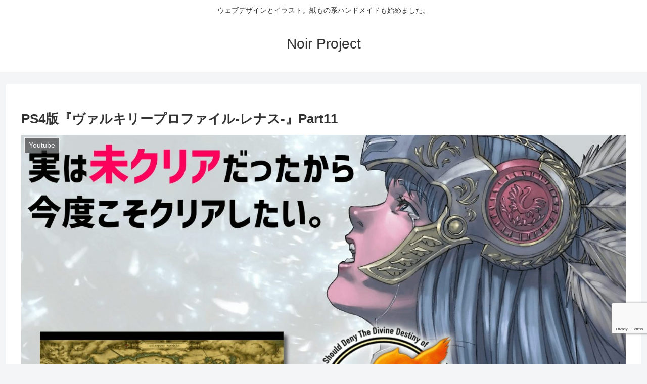

--- FILE ---
content_type: text/html; charset=utf-8
request_url: https://www.google.com/recaptcha/api2/anchor?ar=1&k=6LdHsw4rAAAAANx3iAVvtFK4tpWohn_-PCb7NW5T&co=aHR0cHM6Ly9ub2lyLXByb2plY3QuY29tOjQ0Mw..&hl=en&v=PoyoqOPhxBO7pBk68S4YbpHZ&size=invisible&anchor-ms=20000&execute-ms=30000&cb=g9upjjwa3q1k
body_size: 48742
content:
<!DOCTYPE HTML><html dir="ltr" lang="en"><head><meta http-equiv="Content-Type" content="text/html; charset=UTF-8">
<meta http-equiv="X-UA-Compatible" content="IE=edge">
<title>reCAPTCHA</title>
<style type="text/css">
/* cyrillic-ext */
@font-face {
  font-family: 'Roboto';
  font-style: normal;
  font-weight: 400;
  font-stretch: 100%;
  src: url(//fonts.gstatic.com/s/roboto/v48/KFO7CnqEu92Fr1ME7kSn66aGLdTylUAMa3GUBHMdazTgWw.woff2) format('woff2');
  unicode-range: U+0460-052F, U+1C80-1C8A, U+20B4, U+2DE0-2DFF, U+A640-A69F, U+FE2E-FE2F;
}
/* cyrillic */
@font-face {
  font-family: 'Roboto';
  font-style: normal;
  font-weight: 400;
  font-stretch: 100%;
  src: url(//fonts.gstatic.com/s/roboto/v48/KFO7CnqEu92Fr1ME7kSn66aGLdTylUAMa3iUBHMdazTgWw.woff2) format('woff2');
  unicode-range: U+0301, U+0400-045F, U+0490-0491, U+04B0-04B1, U+2116;
}
/* greek-ext */
@font-face {
  font-family: 'Roboto';
  font-style: normal;
  font-weight: 400;
  font-stretch: 100%;
  src: url(//fonts.gstatic.com/s/roboto/v48/KFO7CnqEu92Fr1ME7kSn66aGLdTylUAMa3CUBHMdazTgWw.woff2) format('woff2');
  unicode-range: U+1F00-1FFF;
}
/* greek */
@font-face {
  font-family: 'Roboto';
  font-style: normal;
  font-weight: 400;
  font-stretch: 100%;
  src: url(//fonts.gstatic.com/s/roboto/v48/KFO7CnqEu92Fr1ME7kSn66aGLdTylUAMa3-UBHMdazTgWw.woff2) format('woff2');
  unicode-range: U+0370-0377, U+037A-037F, U+0384-038A, U+038C, U+038E-03A1, U+03A3-03FF;
}
/* math */
@font-face {
  font-family: 'Roboto';
  font-style: normal;
  font-weight: 400;
  font-stretch: 100%;
  src: url(//fonts.gstatic.com/s/roboto/v48/KFO7CnqEu92Fr1ME7kSn66aGLdTylUAMawCUBHMdazTgWw.woff2) format('woff2');
  unicode-range: U+0302-0303, U+0305, U+0307-0308, U+0310, U+0312, U+0315, U+031A, U+0326-0327, U+032C, U+032F-0330, U+0332-0333, U+0338, U+033A, U+0346, U+034D, U+0391-03A1, U+03A3-03A9, U+03B1-03C9, U+03D1, U+03D5-03D6, U+03F0-03F1, U+03F4-03F5, U+2016-2017, U+2034-2038, U+203C, U+2040, U+2043, U+2047, U+2050, U+2057, U+205F, U+2070-2071, U+2074-208E, U+2090-209C, U+20D0-20DC, U+20E1, U+20E5-20EF, U+2100-2112, U+2114-2115, U+2117-2121, U+2123-214F, U+2190, U+2192, U+2194-21AE, U+21B0-21E5, U+21F1-21F2, U+21F4-2211, U+2213-2214, U+2216-22FF, U+2308-230B, U+2310, U+2319, U+231C-2321, U+2336-237A, U+237C, U+2395, U+239B-23B7, U+23D0, U+23DC-23E1, U+2474-2475, U+25AF, U+25B3, U+25B7, U+25BD, U+25C1, U+25CA, U+25CC, U+25FB, U+266D-266F, U+27C0-27FF, U+2900-2AFF, U+2B0E-2B11, U+2B30-2B4C, U+2BFE, U+3030, U+FF5B, U+FF5D, U+1D400-1D7FF, U+1EE00-1EEFF;
}
/* symbols */
@font-face {
  font-family: 'Roboto';
  font-style: normal;
  font-weight: 400;
  font-stretch: 100%;
  src: url(//fonts.gstatic.com/s/roboto/v48/KFO7CnqEu92Fr1ME7kSn66aGLdTylUAMaxKUBHMdazTgWw.woff2) format('woff2');
  unicode-range: U+0001-000C, U+000E-001F, U+007F-009F, U+20DD-20E0, U+20E2-20E4, U+2150-218F, U+2190, U+2192, U+2194-2199, U+21AF, U+21E6-21F0, U+21F3, U+2218-2219, U+2299, U+22C4-22C6, U+2300-243F, U+2440-244A, U+2460-24FF, U+25A0-27BF, U+2800-28FF, U+2921-2922, U+2981, U+29BF, U+29EB, U+2B00-2BFF, U+4DC0-4DFF, U+FFF9-FFFB, U+10140-1018E, U+10190-1019C, U+101A0, U+101D0-101FD, U+102E0-102FB, U+10E60-10E7E, U+1D2C0-1D2D3, U+1D2E0-1D37F, U+1F000-1F0FF, U+1F100-1F1AD, U+1F1E6-1F1FF, U+1F30D-1F30F, U+1F315, U+1F31C, U+1F31E, U+1F320-1F32C, U+1F336, U+1F378, U+1F37D, U+1F382, U+1F393-1F39F, U+1F3A7-1F3A8, U+1F3AC-1F3AF, U+1F3C2, U+1F3C4-1F3C6, U+1F3CA-1F3CE, U+1F3D4-1F3E0, U+1F3ED, U+1F3F1-1F3F3, U+1F3F5-1F3F7, U+1F408, U+1F415, U+1F41F, U+1F426, U+1F43F, U+1F441-1F442, U+1F444, U+1F446-1F449, U+1F44C-1F44E, U+1F453, U+1F46A, U+1F47D, U+1F4A3, U+1F4B0, U+1F4B3, U+1F4B9, U+1F4BB, U+1F4BF, U+1F4C8-1F4CB, U+1F4D6, U+1F4DA, U+1F4DF, U+1F4E3-1F4E6, U+1F4EA-1F4ED, U+1F4F7, U+1F4F9-1F4FB, U+1F4FD-1F4FE, U+1F503, U+1F507-1F50B, U+1F50D, U+1F512-1F513, U+1F53E-1F54A, U+1F54F-1F5FA, U+1F610, U+1F650-1F67F, U+1F687, U+1F68D, U+1F691, U+1F694, U+1F698, U+1F6AD, U+1F6B2, U+1F6B9-1F6BA, U+1F6BC, U+1F6C6-1F6CF, U+1F6D3-1F6D7, U+1F6E0-1F6EA, U+1F6F0-1F6F3, U+1F6F7-1F6FC, U+1F700-1F7FF, U+1F800-1F80B, U+1F810-1F847, U+1F850-1F859, U+1F860-1F887, U+1F890-1F8AD, U+1F8B0-1F8BB, U+1F8C0-1F8C1, U+1F900-1F90B, U+1F93B, U+1F946, U+1F984, U+1F996, U+1F9E9, U+1FA00-1FA6F, U+1FA70-1FA7C, U+1FA80-1FA89, U+1FA8F-1FAC6, U+1FACE-1FADC, U+1FADF-1FAE9, U+1FAF0-1FAF8, U+1FB00-1FBFF;
}
/* vietnamese */
@font-face {
  font-family: 'Roboto';
  font-style: normal;
  font-weight: 400;
  font-stretch: 100%;
  src: url(//fonts.gstatic.com/s/roboto/v48/KFO7CnqEu92Fr1ME7kSn66aGLdTylUAMa3OUBHMdazTgWw.woff2) format('woff2');
  unicode-range: U+0102-0103, U+0110-0111, U+0128-0129, U+0168-0169, U+01A0-01A1, U+01AF-01B0, U+0300-0301, U+0303-0304, U+0308-0309, U+0323, U+0329, U+1EA0-1EF9, U+20AB;
}
/* latin-ext */
@font-face {
  font-family: 'Roboto';
  font-style: normal;
  font-weight: 400;
  font-stretch: 100%;
  src: url(//fonts.gstatic.com/s/roboto/v48/KFO7CnqEu92Fr1ME7kSn66aGLdTylUAMa3KUBHMdazTgWw.woff2) format('woff2');
  unicode-range: U+0100-02BA, U+02BD-02C5, U+02C7-02CC, U+02CE-02D7, U+02DD-02FF, U+0304, U+0308, U+0329, U+1D00-1DBF, U+1E00-1E9F, U+1EF2-1EFF, U+2020, U+20A0-20AB, U+20AD-20C0, U+2113, U+2C60-2C7F, U+A720-A7FF;
}
/* latin */
@font-face {
  font-family: 'Roboto';
  font-style: normal;
  font-weight: 400;
  font-stretch: 100%;
  src: url(//fonts.gstatic.com/s/roboto/v48/KFO7CnqEu92Fr1ME7kSn66aGLdTylUAMa3yUBHMdazQ.woff2) format('woff2');
  unicode-range: U+0000-00FF, U+0131, U+0152-0153, U+02BB-02BC, U+02C6, U+02DA, U+02DC, U+0304, U+0308, U+0329, U+2000-206F, U+20AC, U+2122, U+2191, U+2193, U+2212, U+2215, U+FEFF, U+FFFD;
}
/* cyrillic-ext */
@font-face {
  font-family: 'Roboto';
  font-style: normal;
  font-weight: 500;
  font-stretch: 100%;
  src: url(//fonts.gstatic.com/s/roboto/v48/KFO7CnqEu92Fr1ME7kSn66aGLdTylUAMa3GUBHMdazTgWw.woff2) format('woff2');
  unicode-range: U+0460-052F, U+1C80-1C8A, U+20B4, U+2DE0-2DFF, U+A640-A69F, U+FE2E-FE2F;
}
/* cyrillic */
@font-face {
  font-family: 'Roboto';
  font-style: normal;
  font-weight: 500;
  font-stretch: 100%;
  src: url(//fonts.gstatic.com/s/roboto/v48/KFO7CnqEu92Fr1ME7kSn66aGLdTylUAMa3iUBHMdazTgWw.woff2) format('woff2');
  unicode-range: U+0301, U+0400-045F, U+0490-0491, U+04B0-04B1, U+2116;
}
/* greek-ext */
@font-face {
  font-family: 'Roboto';
  font-style: normal;
  font-weight: 500;
  font-stretch: 100%;
  src: url(//fonts.gstatic.com/s/roboto/v48/KFO7CnqEu92Fr1ME7kSn66aGLdTylUAMa3CUBHMdazTgWw.woff2) format('woff2');
  unicode-range: U+1F00-1FFF;
}
/* greek */
@font-face {
  font-family: 'Roboto';
  font-style: normal;
  font-weight: 500;
  font-stretch: 100%;
  src: url(//fonts.gstatic.com/s/roboto/v48/KFO7CnqEu92Fr1ME7kSn66aGLdTylUAMa3-UBHMdazTgWw.woff2) format('woff2');
  unicode-range: U+0370-0377, U+037A-037F, U+0384-038A, U+038C, U+038E-03A1, U+03A3-03FF;
}
/* math */
@font-face {
  font-family: 'Roboto';
  font-style: normal;
  font-weight: 500;
  font-stretch: 100%;
  src: url(//fonts.gstatic.com/s/roboto/v48/KFO7CnqEu92Fr1ME7kSn66aGLdTylUAMawCUBHMdazTgWw.woff2) format('woff2');
  unicode-range: U+0302-0303, U+0305, U+0307-0308, U+0310, U+0312, U+0315, U+031A, U+0326-0327, U+032C, U+032F-0330, U+0332-0333, U+0338, U+033A, U+0346, U+034D, U+0391-03A1, U+03A3-03A9, U+03B1-03C9, U+03D1, U+03D5-03D6, U+03F0-03F1, U+03F4-03F5, U+2016-2017, U+2034-2038, U+203C, U+2040, U+2043, U+2047, U+2050, U+2057, U+205F, U+2070-2071, U+2074-208E, U+2090-209C, U+20D0-20DC, U+20E1, U+20E5-20EF, U+2100-2112, U+2114-2115, U+2117-2121, U+2123-214F, U+2190, U+2192, U+2194-21AE, U+21B0-21E5, U+21F1-21F2, U+21F4-2211, U+2213-2214, U+2216-22FF, U+2308-230B, U+2310, U+2319, U+231C-2321, U+2336-237A, U+237C, U+2395, U+239B-23B7, U+23D0, U+23DC-23E1, U+2474-2475, U+25AF, U+25B3, U+25B7, U+25BD, U+25C1, U+25CA, U+25CC, U+25FB, U+266D-266F, U+27C0-27FF, U+2900-2AFF, U+2B0E-2B11, U+2B30-2B4C, U+2BFE, U+3030, U+FF5B, U+FF5D, U+1D400-1D7FF, U+1EE00-1EEFF;
}
/* symbols */
@font-face {
  font-family: 'Roboto';
  font-style: normal;
  font-weight: 500;
  font-stretch: 100%;
  src: url(//fonts.gstatic.com/s/roboto/v48/KFO7CnqEu92Fr1ME7kSn66aGLdTylUAMaxKUBHMdazTgWw.woff2) format('woff2');
  unicode-range: U+0001-000C, U+000E-001F, U+007F-009F, U+20DD-20E0, U+20E2-20E4, U+2150-218F, U+2190, U+2192, U+2194-2199, U+21AF, U+21E6-21F0, U+21F3, U+2218-2219, U+2299, U+22C4-22C6, U+2300-243F, U+2440-244A, U+2460-24FF, U+25A0-27BF, U+2800-28FF, U+2921-2922, U+2981, U+29BF, U+29EB, U+2B00-2BFF, U+4DC0-4DFF, U+FFF9-FFFB, U+10140-1018E, U+10190-1019C, U+101A0, U+101D0-101FD, U+102E0-102FB, U+10E60-10E7E, U+1D2C0-1D2D3, U+1D2E0-1D37F, U+1F000-1F0FF, U+1F100-1F1AD, U+1F1E6-1F1FF, U+1F30D-1F30F, U+1F315, U+1F31C, U+1F31E, U+1F320-1F32C, U+1F336, U+1F378, U+1F37D, U+1F382, U+1F393-1F39F, U+1F3A7-1F3A8, U+1F3AC-1F3AF, U+1F3C2, U+1F3C4-1F3C6, U+1F3CA-1F3CE, U+1F3D4-1F3E0, U+1F3ED, U+1F3F1-1F3F3, U+1F3F5-1F3F7, U+1F408, U+1F415, U+1F41F, U+1F426, U+1F43F, U+1F441-1F442, U+1F444, U+1F446-1F449, U+1F44C-1F44E, U+1F453, U+1F46A, U+1F47D, U+1F4A3, U+1F4B0, U+1F4B3, U+1F4B9, U+1F4BB, U+1F4BF, U+1F4C8-1F4CB, U+1F4D6, U+1F4DA, U+1F4DF, U+1F4E3-1F4E6, U+1F4EA-1F4ED, U+1F4F7, U+1F4F9-1F4FB, U+1F4FD-1F4FE, U+1F503, U+1F507-1F50B, U+1F50D, U+1F512-1F513, U+1F53E-1F54A, U+1F54F-1F5FA, U+1F610, U+1F650-1F67F, U+1F687, U+1F68D, U+1F691, U+1F694, U+1F698, U+1F6AD, U+1F6B2, U+1F6B9-1F6BA, U+1F6BC, U+1F6C6-1F6CF, U+1F6D3-1F6D7, U+1F6E0-1F6EA, U+1F6F0-1F6F3, U+1F6F7-1F6FC, U+1F700-1F7FF, U+1F800-1F80B, U+1F810-1F847, U+1F850-1F859, U+1F860-1F887, U+1F890-1F8AD, U+1F8B0-1F8BB, U+1F8C0-1F8C1, U+1F900-1F90B, U+1F93B, U+1F946, U+1F984, U+1F996, U+1F9E9, U+1FA00-1FA6F, U+1FA70-1FA7C, U+1FA80-1FA89, U+1FA8F-1FAC6, U+1FACE-1FADC, U+1FADF-1FAE9, U+1FAF0-1FAF8, U+1FB00-1FBFF;
}
/* vietnamese */
@font-face {
  font-family: 'Roboto';
  font-style: normal;
  font-weight: 500;
  font-stretch: 100%;
  src: url(//fonts.gstatic.com/s/roboto/v48/KFO7CnqEu92Fr1ME7kSn66aGLdTylUAMa3OUBHMdazTgWw.woff2) format('woff2');
  unicode-range: U+0102-0103, U+0110-0111, U+0128-0129, U+0168-0169, U+01A0-01A1, U+01AF-01B0, U+0300-0301, U+0303-0304, U+0308-0309, U+0323, U+0329, U+1EA0-1EF9, U+20AB;
}
/* latin-ext */
@font-face {
  font-family: 'Roboto';
  font-style: normal;
  font-weight: 500;
  font-stretch: 100%;
  src: url(//fonts.gstatic.com/s/roboto/v48/KFO7CnqEu92Fr1ME7kSn66aGLdTylUAMa3KUBHMdazTgWw.woff2) format('woff2');
  unicode-range: U+0100-02BA, U+02BD-02C5, U+02C7-02CC, U+02CE-02D7, U+02DD-02FF, U+0304, U+0308, U+0329, U+1D00-1DBF, U+1E00-1E9F, U+1EF2-1EFF, U+2020, U+20A0-20AB, U+20AD-20C0, U+2113, U+2C60-2C7F, U+A720-A7FF;
}
/* latin */
@font-face {
  font-family: 'Roboto';
  font-style: normal;
  font-weight: 500;
  font-stretch: 100%;
  src: url(//fonts.gstatic.com/s/roboto/v48/KFO7CnqEu92Fr1ME7kSn66aGLdTylUAMa3yUBHMdazQ.woff2) format('woff2');
  unicode-range: U+0000-00FF, U+0131, U+0152-0153, U+02BB-02BC, U+02C6, U+02DA, U+02DC, U+0304, U+0308, U+0329, U+2000-206F, U+20AC, U+2122, U+2191, U+2193, U+2212, U+2215, U+FEFF, U+FFFD;
}
/* cyrillic-ext */
@font-face {
  font-family: 'Roboto';
  font-style: normal;
  font-weight: 900;
  font-stretch: 100%;
  src: url(//fonts.gstatic.com/s/roboto/v48/KFO7CnqEu92Fr1ME7kSn66aGLdTylUAMa3GUBHMdazTgWw.woff2) format('woff2');
  unicode-range: U+0460-052F, U+1C80-1C8A, U+20B4, U+2DE0-2DFF, U+A640-A69F, U+FE2E-FE2F;
}
/* cyrillic */
@font-face {
  font-family: 'Roboto';
  font-style: normal;
  font-weight: 900;
  font-stretch: 100%;
  src: url(//fonts.gstatic.com/s/roboto/v48/KFO7CnqEu92Fr1ME7kSn66aGLdTylUAMa3iUBHMdazTgWw.woff2) format('woff2');
  unicode-range: U+0301, U+0400-045F, U+0490-0491, U+04B0-04B1, U+2116;
}
/* greek-ext */
@font-face {
  font-family: 'Roboto';
  font-style: normal;
  font-weight: 900;
  font-stretch: 100%;
  src: url(//fonts.gstatic.com/s/roboto/v48/KFO7CnqEu92Fr1ME7kSn66aGLdTylUAMa3CUBHMdazTgWw.woff2) format('woff2');
  unicode-range: U+1F00-1FFF;
}
/* greek */
@font-face {
  font-family: 'Roboto';
  font-style: normal;
  font-weight: 900;
  font-stretch: 100%;
  src: url(//fonts.gstatic.com/s/roboto/v48/KFO7CnqEu92Fr1ME7kSn66aGLdTylUAMa3-UBHMdazTgWw.woff2) format('woff2');
  unicode-range: U+0370-0377, U+037A-037F, U+0384-038A, U+038C, U+038E-03A1, U+03A3-03FF;
}
/* math */
@font-face {
  font-family: 'Roboto';
  font-style: normal;
  font-weight: 900;
  font-stretch: 100%;
  src: url(//fonts.gstatic.com/s/roboto/v48/KFO7CnqEu92Fr1ME7kSn66aGLdTylUAMawCUBHMdazTgWw.woff2) format('woff2');
  unicode-range: U+0302-0303, U+0305, U+0307-0308, U+0310, U+0312, U+0315, U+031A, U+0326-0327, U+032C, U+032F-0330, U+0332-0333, U+0338, U+033A, U+0346, U+034D, U+0391-03A1, U+03A3-03A9, U+03B1-03C9, U+03D1, U+03D5-03D6, U+03F0-03F1, U+03F4-03F5, U+2016-2017, U+2034-2038, U+203C, U+2040, U+2043, U+2047, U+2050, U+2057, U+205F, U+2070-2071, U+2074-208E, U+2090-209C, U+20D0-20DC, U+20E1, U+20E5-20EF, U+2100-2112, U+2114-2115, U+2117-2121, U+2123-214F, U+2190, U+2192, U+2194-21AE, U+21B0-21E5, U+21F1-21F2, U+21F4-2211, U+2213-2214, U+2216-22FF, U+2308-230B, U+2310, U+2319, U+231C-2321, U+2336-237A, U+237C, U+2395, U+239B-23B7, U+23D0, U+23DC-23E1, U+2474-2475, U+25AF, U+25B3, U+25B7, U+25BD, U+25C1, U+25CA, U+25CC, U+25FB, U+266D-266F, U+27C0-27FF, U+2900-2AFF, U+2B0E-2B11, U+2B30-2B4C, U+2BFE, U+3030, U+FF5B, U+FF5D, U+1D400-1D7FF, U+1EE00-1EEFF;
}
/* symbols */
@font-face {
  font-family: 'Roboto';
  font-style: normal;
  font-weight: 900;
  font-stretch: 100%;
  src: url(//fonts.gstatic.com/s/roboto/v48/KFO7CnqEu92Fr1ME7kSn66aGLdTylUAMaxKUBHMdazTgWw.woff2) format('woff2');
  unicode-range: U+0001-000C, U+000E-001F, U+007F-009F, U+20DD-20E0, U+20E2-20E4, U+2150-218F, U+2190, U+2192, U+2194-2199, U+21AF, U+21E6-21F0, U+21F3, U+2218-2219, U+2299, U+22C4-22C6, U+2300-243F, U+2440-244A, U+2460-24FF, U+25A0-27BF, U+2800-28FF, U+2921-2922, U+2981, U+29BF, U+29EB, U+2B00-2BFF, U+4DC0-4DFF, U+FFF9-FFFB, U+10140-1018E, U+10190-1019C, U+101A0, U+101D0-101FD, U+102E0-102FB, U+10E60-10E7E, U+1D2C0-1D2D3, U+1D2E0-1D37F, U+1F000-1F0FF, U+1F100-1F1AD, U+1F1E6-1F1FF, U+1F30D-1F30F, U+1F315, U+1F31C, U+1F31E, U+1F320-1F32C, U+1F336, U+1F378, U+1F37D, U+1F382, U+1F393-1F39F, U+1F3A7-1F3A8, U+1F3AC-1F3AF, U+1F3C2, U+1F3C4-1F3C6, U+1F3CA-1F3CE, U+1F3D4-1F3E0, U+1F3ED, U+1F3F1-1F3F3, U+1F3F5-1F3F7, U+1F408, U+1F415, U+1F41F, U+1F426, U+1F43F, U+1F441-1F442, U+1F444, U+1F446-1F449, U+1F44C-1F44E, U+1F453, U+1F46A, U+1F47D, U+1F4A3, U+1F4B0, U+1F4B3, U+1F4B9, U+1F4BB, U+1F4BF, U+1F4C8-1F4CB, U+1F4D6, U+1F4DA, U+1F4DF, U+1F4E3-1F4E6, U+1F4EA-1F4ED, U+1F4F7, U+1F4F9-1F4FB, U+1F4FD-1F4FE, U+1F503, U+1F507-1F50B, U+1F50D, U+1F512-1F513, U+1F53E-1F54A, U+1F54F-1F5FA, U+1F610, U+1F650-1F67F, U+1F687, U+1F68D, U+1F691, U+1F694, U+1F698, U+1F6AD, U+1F6B2, U+1F6B9-1F6BA, U+1F6BC, U+1F6C6-1F6CF, U+1F6D3-1F6D7, U+1F6E0-1F6EA, U+1F6F0-1F6F3, U+1F6F7-1F6FC, U+1F700-1F7FF, U+1F800-1F80B, U+1F810-1F847, U+1F850-1F859, U+1F860-1F887, U+1F890-1F8AD, U+1F8B0-1F8BB, U+1F8C0-1F8C1, U+1F900-1F90B, U+1F93B, U+1F946, U+1F984, U+1F996, U+1F9E9, U+1FA00-1FA6F, U+1FA70-1FA7C, U+1FA80-1FA89, U+1FA8F-1FAC6, U+1FACE-1FADC, U+1FADF-1FAE9, U+1FAF0-1FAF8, U+1FB00-1FBFF;
}
/* vietnamese */
@font-face {
  font-family: 'Roboto';
  font-style: normal;
  font-weight: 900;
  font-stretch: 100%;
  src: url(//fonts.gstatic.com/s/roboto/v48/KFO7CnqEu92Fr1ME7kSn66aGLdTylUAMa3OUBHMdazTgWw.woff2) format('woff2');
  unicode-range: U+0102-0103, U+0110-0111, U+0128-0129, U+0168-0169, U+01A0-01A1, U+01AF-01B0, U+0300-0301, U+0303-0304, U+0308-0309, U+0323, U+0329, U+1EA0-1EF9, U+20AB;
}
/* latin-ext */
@font-face {
  font-family: 'Roboto';
  font-style: normal;
  font-weight: 900;
  font-stretch: 100%;
  src: url(//fonts.gstatic.com/s/roboto/v48/KFO7CnqEu92Fr1ME7kSn66aGLdTylUAMa3KUBHMdazTgWw.woff2) format('woff2');
  unicode-range: U+0100-02BA, U+02BD-02C5, U+02C7-02CC, U+02CE-02D7, U+02DD-02FF, U+0304, U+0308, U+0329, U+1D00-1DBF, U+1E00-1E9F, U+1EF2-1EFF, U+2020, U+20A0-20AB, U+20AD-20C0, U+2113, U+2C60-2C7F, U+A720-A7FF;
}
/* latin */
@font-face {
  font-family: 'Roboto';
  font-style: normal;
  font-weight: 900;
  font-stretch: 100%;
  src: url(//fonts.gstatic.com/s/roboto/v48/KFO7CnqEu92Fr1ME7kSn66aGLdTylUAMa3yUBHMdazQ.woff2) format('woff2');
  unicode-range: U+0000-00FF, U+0131, U+0152-0153, U+02BB-02BC, U+02C6, U+02DA, U+02DC, U+0304, U+0308, U+0329, U+2000-206F, U+20AC, U+2122, U+2191, U+2193, U+2212, U+2215, U+FEFF, U+FFFD;
}

</style>
<link rel="stylesheet" type="text/css" href="https://www.gstatic.com/recaptcha/releases/PoyoqOPhxBO7pBk68S4YbpHZ/styles__ltr.css">
<script nonce="UYvDr5HPFIfVEuwrYKDhLw" type="text/javascript">window['__recaptcha_api'] = 'https://www.google.com/recaptcha/api2/';</script>
<script type="text/javascript" src="https://www.gstatic.com/recaptcha/releases/PoyoqOPhxBO7pBk68S4YbpHZ/recaptcha__en.js" nonce="UYvDr5HPFIfVEuwrYKDhLw">
      
    </script></head>
<body><div id="rc-anchor-alert" class="rc-anchor-alert"></div>
<input type="hidden" id="recaptcha-token" value="[base64]">
<script type="text/javascript" nonce="UYvDr5HPFIfVEuwrYKDhLw">
      recaptcha.anchor.Main.init("[\x22ainput\x22,[\x22bgdata\x22,\x22\x22,\[base64]/[base64]/[base64]/ZyhXLGgpOnEoW04sMjEsbF0sVywwKSxoKSxmYWxzZSxmYWxzZSl9Y2F0Y2goayl7RygzNTgsVyk/[base64]/[base64]/[base64]/[base64]/[base64]/[base64]/[base64]/bmV3IEJbT10oRFswXSk6dz09Mj9uZXcgQltPXShEWzBdLERbMV0pOnc9PTM/bmV3IEJbT10oRFswXSxEWzFdLERbMl0pOnc9PTQ/[base64]/[base64]/[base64]/[base64]/[base64]\\u003d\x22,\[base64]\\u003d\\u003d\x22,\x22YMOcQcOYwq5ISAvDmsK7OMOMAMOvwpHDvMKrwqLDqmPCpFwFMsOIY33DtsKpwq0UwoDCo8KOwrnCtzcBw5gQwq/CglrDixZVByd9LcOOw4jDmMO9GcKBXcOMVMOeXSJAUSt5H8K9wpR7XCjDlMKgwrjCtkY1w7fCondyNMKsfAbDicKQw6rDvsO8WTJjD8KASEHCqQMOw6jCgcKDJ8OQw4zDoSfCgAzDr0/DuB7Cu8O2w73DpcKuw4gXwr7Dh0LDs8KmLiRhw6MOwrHDrMO0wq3CvMOMwpVowr7DoMK/J2/Cl3/[base64]/DhsO8PsKhw6txQmbCuBAKWMO5w7DCvMKLw47CusKHwq3CicOJNhzCj8K3bcKywovCswZPPMOOw5rCk8Kowo/CokvCssORDCZjdsOYG8KGej5iXMOYOg/CtcKfEgQmw6UfcnJowp/[base64]/DvSHDoHprJFFgw6TCqARmQ3xiASHClXJ2w67DhHbCuxzDk8KOwrbDm34KwpFIVMOJw6XDlcKNwqDDiW4aw7Fww7/Dp8KULHcYwqbDncOcwrvCtTrCkMOVfBxUwrB9cwgawp3DklUTw5Zuw6QyC8KQW2IVwo5fEMOcw5onC8O1wpDCoMO4w5s7w7bCt8OlfMKEw4rDucOEFsONTMKVw4AywrvDoRRVOX/[base64]/Cr8KbwqglA8Ogw5Qiw6LDgnDDhMOjwqrDsiQpwq5ow7rDoRbCgMO/w7pKVMKhwo7DksOrKF7CoywcwoTCmEQAbMOiw4VFXmHDvMOCQF7CuMKlTcKLOMKVLMKKeS3Cg8OmwoPClMKXwobCpC9bw4Nmw5YSwqYUTsKlwo8pKjvCt8ObfEPCrxwkBS8+QirDncKJw5jCvsKkwrTCt0/[base64]/wpfCmUUnKioiw6LDqMKbR8OCw6zDo8OCwo7DncKIwowWwrZlHhB/[base64]/CpgDCnsODw63CgMKJAVQswpZuw5QMP8Ocd8Kew47CmMOjwpvCrMO4w5oeNGzCn35sCH9BwqNUHcKcw6FRwoERwp3DlMKNMcKaWQjDhSXDpk/Dv8OxPG1Iw4jDsMOLW2bDiFodwrzCjsKPw5bDk303wpMRBkHChcOpwqBdwrtQwqAQwoTCuB/DhsO4UyDDkVYPQDDDisOWw7DChcKbN0Z/[base64]/DkF7DoRgALRQ4IxzDpMOMUMKbcMKqN8O7dcOJTcOpb8OVw57DgUUBV8KCKEkew7bChTfDlcOuwr/CkBTDiT4Xw4oRwozCmndfwrzCsMK3wqbCsGbDvnXDqxLCpEgGw5fCu1M3E8KRW2PDisOxX8KCw7nCrGkNccO8EHjCiVzCnDo+w7dOw6zDsSvDhw7DvlrCm38lT8OoC8KzL8O/QGPDssOswo9vw7PDv8O+w4jCkMOewpbCjMOrwpHDosOXw6MOY3JvSm/CisOADiFYwq0+w7wGwpPCkQ3CiMKyP3fCjTzDngzCtkY6WwXDmlFhbj5HwrkLwqdhNAvCvsKwwqnDv8OoDxdLw4BBPMKPw5kdw4ZVUsKgw4HCsjEhw59rwp/DuABBw7tdwpjCtjjDsVXCkMOSwrvCvMKrC8KqwprCiH55wqwUwrw6wohFZcKGw4NkVhMvCVnCkjvCq8OCwqHCnTrDmcOMEBDDtMOiw7vDjMOlwoHCuMOCwoEXwro4wo5ObzBaw6QPwrkjw7/DizfCvXcIBxFzw57DuCh9w47DjsKjw4/DpyFlLMOow5s/[base64]/Dkh4UAcOQa8Kuw755w55qwrZJw6M9c8KacHHDgUZPw6oLBGB/CRvCtsK3wrArQcOBw4vDjsOUw4F7WDxYN8OBw6NGw5xdMgUZSnbCmMKaR1XDqsOkw5wGCzHDiMKDwpPCv0rDlVvClMObelDDhDs6DFHDhMODwo/Cq8KFRcOXTFkrwoZ7w7nDlcOxwrDDtws0Jnd8WE5Swpxvw5E5w44rB8KMw4w4w6V0wp7CtsKGP8OCDyt7Q2TDuMOLw6UtLcK2wqQwYMK0w6NDAcOQPsOfc8OHLcK8wr7DpD/DpcKXeEZwYcOLw6N8wr7CqFF3RMOXwrkXPRvCjiUmDh0UWDbDrsK9w6HCk2LCqMKbw6U9w6sfwrwGcMOWwqwyw5BEw7/[base64]/DuMKHY8KlfsKTVsKuw70+OsONw74Pw7hhwqMNeVbCgcKxHMOxUFPCmcKUwqXCnVEsw78SAFJbw63CghvCkcKjw7o2wqJUEl3CgcO7cMO+TQUPOcOQw43Cl2/[base64]/Ci1BTwpvChMKqw7LCtcOMw4zDnQMkwqZbw6HDkcOOwrnDrWTCksO2w7liPCIRNlrDq31rXhTDujPDshdZU8Kzwq/DoE7CjFoAEMKvw4dBIMOHH0DClMK5wqRvAcONJyjChcO7wrvChsOwwpzCkAbCpAJFFyEZwqDDvcK6FMKfZm9TMcK4w499w5LClcKPwq/DpMKVwr7Di8KWBl7CgFkiwqRLw4PDgMKdbgPDvX1Nwql0w5/DkcOHw7TCpnM9wpXCrUUkwrxeEV3DksKPw67CgcOyIDhHc0RLwrDCjsOEC13DoTMJw6/CqUxlwrPCs8OdPFDCmzPCo3zDhALCvsKyZ8KgwoUCCcKHZcOvwpswT8KnwqxCOMK7wqhXYhXDjcKcecOjw5x0wpdBVcKUwpXDvcO8wrnCgcO/VjFyeFZfw7NLTG3Ctj5Zw47CpDwxflPCmMKUAxV6DU3Do8Kdw5MywqLCtk7Dv2vCggzCnsOXYDsGN1s/FHQYSsO9w61DJQcjVMO7X8OmFcKEw78sQUIQFihDwrvCjcObCXU9RxDDrcK+w70cw7zDsBUyw5Q+WzYYUMKhwqgNN8KJZlFDwqjDnsK3wohNw58hwpJyCMOgw7nDg8OSDsOwe1AUwqLCusKtw5/DlW/DvSvDo8KuT8OMNlEIw67CvcKQwpQEFWV6wpLDt1TCpsOUe8K6wqtoYhDDmB7CimQdwoBXXyIlw5wOw4PDn8OCQEjCo2PDvsOaSi/DnzrDjcOQw65JwovCq8K3dm7DiGMPHBzCs8OpwrfDqcO+wo19dcK5bcKDwoo7MAg1IsOsw4cZw7BpP1JiGjofUsOow7MnIAlXSSvCvsOYLsK/wo3CkEXCvcKkYADDrkzCqC8EQMOFw6BQw4fCqcKkwqpPw4xpw5QxDnUXF0AQGlvClsKXbcKNegYnS8OQwr0iZ8OdwolmLcKkHDhEwqFYCcOLwqfCiMO1XjMiwpZpw4PCghDCj8KIw6R7bzbCpMOgw7TCrzI3B8KLw7DCjUXClMKBwoo/w554Z3PDosKIwo/CskDCgsOCXsOXIlQpwqDCjmI5egpDwotgw6HChcOOw4PDvcK5w67Dpm7Ci8O1w6sZw4MFw7NsGMKZwrXCrVjCmxzCkB9jBMKHOcKmBnw5w6VTL8KbwoIHwqUdRsOHw5tBwrtmV8K9w4B/P8KvGcO8w6xNwoIcE8KHwroga00se1sBw7gZAUnDrxZ4w7rDkBrDr8KMWz7Cs8KMwpXDs8OrwoBIwpN3PSQ7FTBvIsOJw743a08XwrdYZ8Ktwo7DnsK5ajXDg8K8w6sCDQzCvDgVwpp4wpdiOcKfwrzCjmsIYcOhw4cswqLDsQTCl8OGMcKBGsOwLQ/[base64]/LcOBwqnCp3cXZMOlWsOkV8K8wp7DlcOxw43DsT4yY8KLbMO4TndRwr/Cj8OCdsO6PcKvO0glw6DCq3MRDSAKwpvCnDnDjcKow7XDu37CjsONJ2TCp8KiHMKdwpnCt056TsKiMMO6IsK8EsOGw7rCtXnCg8Kle1UAwoZtLcKKP3UZLMKfBsOXw4zDrcKcw6HCn8OKCcKzQTxkw6jDiMKnw4Vkw57Dl2nCkMOvwpfCiwrCjirDs3oSw5PCiUNPw5/CijLDlW9rwq/DsjPDgsOUZXLCgsOiwrF9XsKfAU0sN8K1w6h9w7PDh8Otw4XCiDI8f8Onw7TDs8KWwqZbwrUhXMKFQkvDvjPDkcK3wozCosKQwoZDwqDDnnLDo3jCrsO/woNuXHAbbnXCpy3DmSXCvMO6wonDi8KUXcK/[base64]/woJww6zDp3wPw6DDqjvCh8O7YB/DswUXw6/Dlz1lJQfDvwEvM8O5VkvDgyMJw5fDp8KZwrkeZUHCp1MIJcKnFMOzwrrDgwTCoH7DsMOnQ8Kww6vCscO+wr9RNAPDnsKIb8KTw4tdIsOkw5Ucw63DmMKIZcKXwoZUw7UNPMOrVkLDsMOowo9cwo/CosKSw5LDh8OtIgvDg8K6ZRvCpEnCiEnClcKrw74tYsKyYGhdLTBlOFYow6PCpSMsw7PDrCDDj8OQwoIAw77DqnAdBQ/DpWcRR0vDvh4ew7g4BR/[base64]/CtcO4w7vCvcKLw7/DgXFmwrE3PQjCt8KxwrFPUMKXAnN7wpJ6TsOSwo3DlTkpwqjCi1/DssOiw7kZOjvDpMKVwoc+GTHCi8ORWcOvVsOLwoATw48jdBvDocOJeMKzN8OrMz3DlFIrw5PCg8OZF2PCrGXClTBew7vChXMMKsO7JMOjwrvCk1ARwpLDi1rCtk3Cj1jDnXrClw3Dh8KcwrcKA8KVY3/DjzjCpsOEXMOdVGXDokfCpVnDoi/CjsK/ES10wr1iw5PDusOjw4jDpGfCq8OVw6bCjcOyWynCpjLDjcOGDMKaKMOndsKocMKNw4/Dq8O5w7dLLH3CkXjCkcOff8ORwq3CpsKJRkIje8K/wrlgYF40wrxoWUzChsOLYsKKwo8vKMK6w7ISworCj8Kqw6TClMKOw6XCt8OXFlrDvQkZwoTDtB7Cn0fCisKQF8Ouw6UtO8Ozw4goQ8O/w6IuIUAxwot5woPCsMO/w7PDscO+GDEpe8OHwpnCl1vCvcOjXcOnwpDDqsO+w7LCrAXDlcOgwpVcMMO4AA5WAcK5NwDCjQJlccONaMKrwqxAYsO8w5jCu0QfMFhYw7Rww4rCisKLw4/CrcKkFxxJScKtwqQlwpzCu1pme8KYwrfCu8O7PABZE8K8w7ZYwprDjcONLkTDq2PCpsKww4lSw5bDhMODeMKuMQzCtMOBT37Cj8KLw6zCs8Krw6pVw5DDhsKFSsK0fMKAaVnDjMORdcK7w44SYl9hw77DnMOTOWM/BsOEw6EOwr/CgMOXN8Ocw501w4IxfUpSw4J6w75sdwNAw5MMwoPCnsKAwqHClMOfDlrDhmDDp8ORw7ENw4xNwroiw6ghw4hBwrHDi8ORa8KmR8OKXj0+w5PDo8OAwqTChsOawpZEw6/CpcO9QwcgFsKYB8ODDEIuwozDg8OXJcOpezpMw6rCo0TCnEZaY8KAbyxHwoLDksOYwr3CmhgowqwHwqTCr3zCnznDssO/wpjCkFpaS8KYwqbDkSjCpBk5w4N2wrzDn8OOJAlOw4YswoLDvMKbw59nB0jDgsOZHsOJAMKKAUIWVC4+P8OBw5w1ISHCqMK0aMKrZ8K4wrjCq8ONwq5vbMKKC8KsLXcSdsKkV8KdGcK7wrRNEcOhwqHDksO1YW7Dul7Dt8KEGsKwwqQnw4LDm8OUw5/CpcKUK2/Dr8OlB0PDp8Kpw4XDlcK+aETChsKHcMKLwo4rwpfCv8K/QBXCu1lOZcKdw5zDugLCpHh8an3DpsOdambCsljCgMOoTgcMFG/DkUXCjMKOUT3Dm3XDlcOXeMOaw5QUw5nDicO4wrljwrLDgRZaw6TCmjTCqAbDl8Ofw4YIUCHCtsOew7nCvBbCqMKPMsOewr86CcOqO2HCm8Kkwo/DgmjDvVlAwrU6Gng9dVc4wosHw5TCgmJNFcK+w6RgbcKaw5zClcOTwpTDvhsKwogKw7Rew49hFyHDkRtNBMKowrbCmwbCgEU+LEXCocKkSMO+w4jCnm/ChEYRw6c1worDiT/DpgjCjMOTSsO/wow7ekrCisOJOsKEb8KAfsOSVMOtHsKzw7jCsG93w4sPfGR4w5MOwoNBFnk0WcKvMcOLwo/Dv8KqdgnCuhxCIyXDhD3DrVLDu8KDP8OKdUjCgBtbNcOGw4vCg8K/wqEwUAU+w4gyannCj05Qw4xSwqxNw7vCulnDvMKMwrPDnX/CvH5AworClcKfQcOxSzvDlcOYwrtnwonCqjMqQ8KjQsK7w5VYwq0Wwp8TXMK7EQ9MwrvDv8OqwrfCiFPDjMOiwph+w5Y8dUIFwrk3D2tDTcKAwpfDnW7CnMONGsOrwqBCwq3CmzppwqzDlcOVwrAfd8OrQsKqw6Bbw4/Dj8K3AMKiKhMtw44uw4rCqMOlOMODwobCh8Kuw5XCtC4dfMK2w64aYwo2wrzCrz3CqD/Cs8KTDkPCtgLCk8KmBhFeexIvSMKOwqhZwrZgJCPDumZLw4fCq3kTwq7ComrDpsOzYF9awqoZL20ewpkzbMKpX8OEw5IsDsKXA3/[base64]/DlkpYwqlZw5zCmCDCsjgqcjtxw4czEsKgwr/[base64]/Dq3fCu3AnMsKZBMKPw7zDssKoWA/DicKtXWHDs8OnGcOLPgExN8OgwonDrcKpw6bCiFXDmcOsOcOUw4/Di8KxZcKiG8KVw6pTCnYZw4nDhGbCpMOLHlPDkk7ChlEyw5nDoQVPJcKgwonCrWDCuClkw49MwpzCikvCmw/[base64]/Cih7CkcKvw7bClF1lWcO1w4XCjcKOWcOLw7PCu2dKw5XCqUpWw6FJP8KpC2fCsVkMRcO1KMK6WcK7w6Npw5g7eMO+wrzCqcOQbgXCmcK1woTDhcKjwqZhw7A/SwNIwpXDmEVaa8KnA8OMfsOZw41UACjCtBVfJV11wp7Cp8KIwqplYsKZAD1mGV0JR8KHDwMqY8KrT8OqMiQFUcK+w4LDvsOzwobCmcKoRz3DhsKewrfCqBgmw7JWwqbDi0HDgn3Cj8OGw4TCv34jXXEVwrtLOR/DvG3DgWJsfA9wLsKEL8KHwpXCoD4jORHDg8KKw4XDuibDpMK1w6nCoT1Cw6NpdMKVCix2TsO7c8K4w4PChBbDvHwKKGfCu8K/AHt1fHdFwpbDqcOhEMOUw44kw40pGHZ1UMOZW8Kyw4bCrsKdd8KpwrQNw6rDlzHDvsO5w5bDqQMewqYiwr/DmcK6czFSO8OPfcK5KsKEw4xdw5cEdHrCgV99W8Krw5xswpbDkwrCjzTDmyLDpsObwqXCmMOcdzEuLMKQw5TCtcKzwo7CusOrKD/[base64]/DgcOAdsOHw6Nhw6wkT8O+VBjDu3/ChiJaw6nCpcOlMyXCklkYM2zDhcKlY8OQw5N0w7TDusK3BixTBcOpHU0oZsOySS3DtBwww4nCg0wxwpbClCzDrCYHw6pcw7fDkcO3w5DCtjMFKMOrV8ORQxt3ZGXDnjzCgsKBwqHDmgo2wo7Do8K3XsKYbMOIBsKtwonCuT3DtMOuwpsyw7F5w4/CmB3CjAVnPcOCw7HCkcKywqskOcK6wrrCuMK3LxXDvkbCqgTDjAw8TEfCmMO1wp8Nf2jCngkoPBpgw5RNw7PCgj5OQMK4w4pBfMK6Rjgmw7wjT8ONw4EZw7V8PGEEbsOSwqVdUHbDusKwJMKaw75nL8O/wppKWnXDi1HCs0PDtQbDu2pYw4oBG8OVwpUYw7g3Z2vCrsOOF8K+w4jDvWDDmC5Sw7DDlm7DkhTChsOWw7PDqxY/ZzfDmcOswqc6wrshAsOEEEnCu8KYwofDrx5SDlzDs8Odw50tP2fCqcOcwodTwqjDlcONc1R2WcKbw7VWwrXCicOcCcKTw7fCnsOMw4h+cFREwqXCjw/CqsKWw7HCocKIEMOywqPCrBdWwoXCr3Q0wpnCnTAFwrMCwo3DtFQawohgw6TCoMOBdT/DklzCpQjCr0c8w5HDjVXDggPDqVvCk8Kxw4/Dp3o0acOZwrPDlQlUwobCghjDoA3DrcK0QsKjX3DCgMOvw4/DqmrDsQFwwq5bwovCsMK9DMKcAcOnfcORw6ttw7VYw55lw7cuwp/DiHvDuMO+wrLDkcKjw57DrMO/w5NOLxrDp31qwqoDNsO6wpNiTcOZYT1Ywr8pwrdcwpzDrj/DqTDDglPDmmoFXABTBMK0ZTXCq8OlwqNMA8OVBcOHw4nCnH/CuMOpVsOyw5YMwpkjOBoAw5Rowo49IMO8WMODfnFIw4TDkcOtwojCqMOpDsOTw7jDksK5d8K0Am/DjynDoAzCrGvDrcK9wq3DicOKw6zCoiNDYB4AVsKHw4HCnCNvwo1NRQnDmzjDt8O3wpTCjxnDjGzCtMKOw6bDk8KBw47ClxMlTMO+ZcK3H2jDkQvDvXrDrcOGXBbCoABVwrplw5/Cv8KRN1JawoQ0w4DCsFvDqWPDkSvDv8OPfQLCgGEtZ14ow6pHw7HCgMOqdiZZw4QgUFckRlwQHDDDr8Kkwq3DrlfDqUwWNDFaw7vDsTHCrArCuMK5WlHCrcKMPhDCsMOGa24BFGtFHEc/CkjDh251wrVfw7IpOsOnAsK9wo7DjksRd8OAGTnCl8K1w5DCqMKuw5LDt8OPw7/DjQHDm8KhPsKwwqhqw6HDnHXCkkLCuEtEwoEWE8KkKynDhMK3w4ZjZcKJIEPCsD8Qw5bDq8OgccOywrJUPcK5wqFFJMKdw40eG8KWHcO4YCgzwp/DoibCscOvIMKywq7CnsORwq5Qw6nCm0LCgMOow4XCuFnCosKmwrBLw6PDsRd/w4BGAHbDl8KGwqLCvQMSecO4bsK4MVxUDlvCi8KxwrjCm8K+wpR7wpPCn8O+Hzg4wo7CnEjCosKOwp4IEMK+wonDnsKZBQHDrMKIZVXCnjcFwqHDpi8qw4NPw4UWw7d/[base64]/DjsOdK8Ozw7BQf1FvFcKvDCPDvXvCpRTCk8KlJVMuwpVYw7QRw7vCtipdw4vDpMKmwqo6RsOgwr/[base64]/X8KFNMK3wqgsWncmFsKsTQjClyckIsKLwrwkJDAxwr/DvjXCqMOIUcOVwpfDji/DnMORwq3CtWEMwobCn27Ds8Knw79xTcK2DcORw7HCg0NUC8K2w5UxCMOXw6Vjwp5uAUtuwobCqsOYwqhzdcOqw5/CsQxEX8Kow4kWLcK4wqd2W8O3woHCuDbDg8OWUsKKL1PDhmMkw7rCmVDDqn8vw7FYaTF1JmFWwoVOZCArw7bDpSMIYcO9QMK3Kx5RKgTDqMKTwqRBwrXDpmZawo/CjzNTNMKpRsKYRAjCqSnDncKHB8KJwpnDssOAHcKIZMKxOTl6w69+wpbDkCVpVcOewqw+wqzDjMKPHQDClcOIwrtRBmDChgdYwqjDkhfDi8KjAcOAd8OHLcKZBSfCg3whD8KKZcOCwq/[base64]/CkjbDkxw2w4DDuE7CnjjChMOdw6kgPwgBw7A/PMKoeMODw4/CvEfDrS3Cm2zDicOqwo7CgsKMZMOGVsOUwrs2w44BTCkUR8OiE8KEwpMTJg17DgZ8OMKNL19CfzTDncK1wrMowr8EKyvCv8OdcsOcV8K/[base64]/XkjCpsKaw5/[base64]/DmMKHwoTDhnPDv1hqwrk/[base64]/[base64]/CoDAFFcO5w6Bcw5DDr8Olw67CicKsH8Oaw4fCiHkrwo9awog/C8KnOcODwrs/V8KQwp1iwqQ3fsOgw648BxHDm8O/[base64]/fsKGw7jCucKsYMKFKSpRw4Jbwp5zwqHDkiTCg8OXBRYUw4bDqcKlfyA4w5LCrMOEw58owrvDqMOEw57Ds1t7eFbChFRTwrfDnsOUJxzCjcOPc8KTFMOdwo7DowozwrDConMvD2vDo8OoUyRZNk1/woECw5svBsOVRMKeV3gNISbCq8KAUhxwwocpw5g3MMOLDkxtwrrDrT9Gw4TCumdBwrbCqcKPNA5TUVEwDi8/[base64]/[base64]/[base64]/DjHBrJhhPw7bCoxXDocOAw7MCw5R4enJ0w7dgFGJvFcKVw6I4wo89w5RAw4DDjMORw5LDpjrDnTrDtsKYUhxCYnDDhcKPwo/ChBPDphNTawjCi8O1Q8Opw69iWMKlw4PDrcK4c8KEfsOAw6wVw4JMw79zwqzCvhfCpFpJbMKLw54lw6kTAAl2w4Yxw7bDgMKCw6bDtXlIWsKSw5nCl2djwpTDncOHCMO0TEXDuhzDrDbDtcKNdhnCp8OXLcOvwp8ZcTNvSB/DmMKYTGvDkhhleTd2HX7Cl3zDlcKPFMKmOMKhVSLDlBfCgCPDj0pAwqQ0GcOJQMOdwpfCmlNQa1rCuMO/[base64]/HcKPw4d3wqDChTfDncOCYXvCsEHDkxzDucO1w5JfcsOUw7zCrsOYaMOWw4/[base64]/MlfDt3HCv8O4w5/DlcKyZxTCrcOqEcOlwojDqCTDlcK4T8KsLUl2XAM6B8Oewq3Cn3vCnMO1MMOTw4PChiLDrcOaw40zwpltw588JsKTCinDs8Opw5fCjcOZw5A2w4E/LzHCglE8dMOjw4PCsV7DgsOmM8OeVMKJwpNaw47DgCfDvF1DUsKGTcOCBWd8B8KuUcOCwplJPMOUBUzDhMK/wpDDosK2SDrDqwsjEsKYEXHCjcOow7Mnw55bDwtfWcKKLcKUw53ChcOEwrTClcO2w7HDkGLDr8KZwqMADi/Dj3/Cp8KqL8OTw6LDriFAw5HDjGs4wqjDuQvDnjUDAsOrwpwRw4Jvw7HCgcKuw6zCm3hebwDDtcOwfUhNecObw5Q4Fl/CtcOAwqLCpBhFw60pRkYAwqwxw7/CoMKrwqoBwo/CicOqwrxpw5Mjw69GcHjDqwlQIRFaw4ouWm5SCcK0wr/Cp19cQk4UwqTDrsKALyQMEF8GwrfDv8Kcw6jCrsO5wrEJw7vDrcO7wr5+Q8Krw5TDjMKawrHCqnB/w53Cm8KYX8OqPsKaw5LCocOccsOyXzMFdUrDoQc0w7MlwoDDmFTDpi/CrsOLw5nDoTTDksORQ1nCqhVYwos+NsONP0XDp0PCj0RIH8K7PDbCqDFYw4DCkw8tw5/CrxTDglViwoRucBp6wqYZwqNYXS/DtVpGe8Ofw7QIwrDDocOxXMOeesOLw6rDtsOBGEwzw6LDpcKGw6ZBw63Cs1/Cr8O4wopEwr9gw7/[base64]/aGvDolpVJBtDw6gdQsK8VgPDg1LDonlQUW/DnMKwwpN/Si3CkQ/DpTDDpsK6IsOBUsKrw51aFMOEOcKjw5B8woDDtj5WwpMvJcKAwoDCgsOUaMO0W8ONOQjCrMKYGMOYw4FDwohKYnhCK8KWwo7CjF7DmFrCjWDDssOwwoZiwoxPw53DtFJzU1YKw74SLxjCkVhCET7Dmg7CvFwWDAZQWWLCncOeDsO5WsOdwp/CrA7Dj8K2DsOkw5wWJ8O3YQzCjMK4NDg8DcO8UWzDmMOHADfCjcOgwqzDg8O5N8O8AsKdaXdeNg7CiMKDCBXCr8Kfw4HCuMKrbzDChxcNBMKOOmfCgMO3w7E2CsKfw7JkPMKCGsKqw4/Du8KmwqjCrsOUw65tQ8KfwoU9MnQAwp3CrcOZOk5+dRFywoAlwr8oXcKMecKew7dDOcKWwo87w6E/[base64]/CgMKPGMOSw7BiZQpmKsORw6nCowTDmXcSW8KMw4DDgMOWw4DCqMOYGcK5w7HDhR/ClsOew7fDrkgHCMO+wqpVw4Ufwollw6Yjwrxyw55pP0M+R8KSVMOBw7dmQ8KPwp/DmsKiwrTDtMKJFcKTJDrDpcOBAHZkcsOIQhnCsMO6fsKOQx9UJMKVW1kIw6fCuhstCcO/w4QRwqHCucKlw7vDrMK7w6/[base64]/Dv8KBTzPCi8O+RMOKB3vDujvDknFxw7tKw5h7w47Cjn7DisO7fWLCuMK0LknDoXTDi3kgwo3Dmi8Hw5wfw43Cl2sQwrQZO8KlWcKEwqDDuBsewqDCm8OJUMKlw4Jdw45lwprCoBhQYUvDqDHDrcO2wr3DkgPDiHlrcBIGT8K3w6tjw57DrcKNw6nCol/[base64]/wqLDj8KxJS40HALDhwvDtcK9B1MBc8KJV8OXw5zDosOyPMKfwqwrfcKQwr1pPsOlw4DDsSlWw5DDvsKcYsOjw5ENwo8+w7HClsOVbcKpw5Qdw4jDmMKIVAzDrEovw5HCncOwVH/[base64]/Cu8K0CcOyBcKlwrDCn8OywrJ8OsOuwqZyWBfDhMO/NVDCpD8fcHDDssOWwpTCt8Otwrwhw4LDr8K+w5Fmw4lrw6Anw4vCvA1hw4UIw4wHw6gaPMKqesKiNcKNw4Y5RMKtwrNkDMKqw51Mw5BRwrw5w5LCpMOuDcOow5TDmBw9wrBUw6BEYQQmwrvCg8KMwpLCox/[base64]/Dp1dTN8K9OsKNw4bDh23DncK4ZsKHw73CgMKkPnUHwpXChl/Dvw7DlkxiRMK/W39qMcK4w7vDuMKETRbDuyfDhAfDtsKcw5d/w4oefcO7wqnCrsKKw4I2w5xiA8OPC1VnwrIlem3Dq8OteMOdw7HCgWYLPAbDqwjDqcKkw6fCv8OJwo3DuSolw63ClUTCiMOswq4SwqXCiltLSMKhCcKzw7jCqcO+LhLCq1BWw4jDpMO3wqlfwp/Dg3fDlsK3BgIzFyU8WyQ6AcKYw5XCi1xSTcKlw4spXMKnb1fCisOVwoDChcODwrlGGWUdAWg5fBh1ZcOuw5J9AgfCtMKGE8ONw6UMZnbDlQnCjmTCmMKtwqzDvFlgekMGw5c6MDjDiw5QwoQjRcKHw6nDg2/DqcOWw4dQwpDCi8KCXcKqRGvCgsO9w5DDgMONa8OQw6HDgMK8w5wNwqFhwp5HwrrCvcOmw78Iwo/DhsKlw5HCpSVdRMOle8O9SVLDnmtTw7LCoWYww6PDqTVmwp4Yw7/CgQHDqntRE8K/wpx/[base64]/CjmbCrEnDp8KpBh8MwpBNw68eUcK1T8KXJQlWP1bCpy/DlBvDoGzDuFDDpMKCwrNzwonCjcKdCUzDjRTCjsKcCHfCtwDDtsOuw6wZEsOCQl8YwoDCq3fDmk/DuMK+CcKiwrHCoDdFc2nCknDCmDzClnFSahHDgsOIwqwRw4/Cv8KyfQjCuQpdNEjDg8KSwofDrnHDvMOcByzDjcOOG0NPw5ZXw6XDscKKZ3vCrcOoaxYOQsO4EgzDmj7DkcOqCkHCgDMvCcKswq3CgMKJa8ONw4PCrBlOwr8wwoxnTnrCpsO5cMO3wqFoY1NoG2hsBMK6WyBTS3zDtDlLQQtFwqzDrifClMKPwo/[base64]/[base64]/Q8Kyd8OOw4XCgn/DmMKXB8O6NmLDiiLCjsOKwqTCq0pOVcOPw4BfJnFXWU7DrUsnW8Omw5IHwr9YUmDCrz/Cp3Q6w4ppworDt8KQw5/CusOhfTl3wo5ESMKaRgsaVDTDlTlNQ1V2wqhrOmV1BRNmJ1UVWSkbwqgHIXDDsMK9esK1w6TDkyDDt8KnBsO2VyxjwrbDt8Kxejc3wqUYTcKTw4XCkS3DtcOXfSzCusOKw47DrMO6woI1wpLCncOua0Ipw5nCvXDCkivCokM7FAkFcV5ow7/CoMK2wpYYw63DsMKibX/CvsOObBbDqA/DoBfCoCZKw4hpw5/[base64]/DjcOoG2Nswpsfwp9Aw406w7TDlR0Sw4MnKcOXw4g1wrvDsSV1RsKSwpbDoMO+K8OBSQRSV0sBVwzCl8OhTMOROMOowqwVTcK1HsODZsKHI8KKwovCvgXCmxprdjvCpsKFdx7DucOlw7/CqMKGX27DpsOGbQh+VVLDvEhlwqbCv8KMRcOAHsOyw6/DrgzCqnRYwrfCp8Krfz/[base64]/DrsKGasKuwrpCwpAowpJAL0rCuwEZwossw4xswoLDrMOVPMK9wpTDizR9w6k4RcOPRVTCmxVlw4MoYmdQw4nCpndNWsKBRsOYZsK1JcKQalzChgTDhsKEP8KMJAfCgW/[base64]/CicOYBxnCmsK6w5xQw6IswqXCscK2wqQRw4fCmHjDjMK1wqF+MBLClMKaem3Dh24cYkTDssOWc8K4YsOFw6R/IsK6woZpWUt3JWjCgQIuAjhiw6RQeAofahYCPEElw6Icw7BewoIRwrjClGQHwowFw6FpZ8Ohw68eKsK7NMOdwpRdw65WIXJjwqUqIMKtw4Y0w7PCgShCw792G8KtWmhvwqbCnMOITMOzwoYACj4lCMOaOH/DuEJOw6/[base64]/CuW5ewrg4wrx7w5jDqDTCi8KeGk8ZwqIBw7/Cj8KWwrLCh8K3wptYwpXDocKiw6XDnMKuwozDhhHDk35KFhs9wqjCgsOzw7AfEUkwRwXDuAMyA8Kdw6Esw6LDuMKOw4/DncOcwrpAw5I7V8Kmwocmw5cYKMOEwpHDmWHDiMOfworDrsONO8OWLsOZwp4aOcOre8KQWUrCqsK8wq/DjArCqsKcwq8cwr/Dp8Kzwq7CrFJew7TDn8ObNMOAX8K1BcOWAcOjw6ttwrTCosOgw6HCvsOCw4DDgsOpYsKaw4E8w5hcM8K/w48xwqPDpgoPQX8Vw5B6wrt+LgR3e8OuwrPCocKEw5jCogDDgDo6BsOEW8OiTsOSw5nCmMOZFzXDsG5JETvDs8OwH8OtOUYrT8OwFXrDvsOyIsKGwoHCgsOtBcKGw4PDgUbClS3DsmvDusOOw5TDrMO6YEsCPChKQg/Dh8OYw7fDssOXwq3CrsKLaMKPOw80DSI8wrwnWcO1cT/CtsKEw5oyw5nDhwMHwqnCisOswo/Cmh/CjMOWw5fDi8KuwpkKwoM/MMOewpzCi8OmPcK/HsOMwpnChMKhEnfCrjfDuGvCvsOJw7lcBEBYHsOJwqY5DMKfwqjDlMOoTzHDncO7DcOSw6DCmMKYUMKsEQgDUQrCrsOzXcKLOl9Lw7HCqjoFGMO5EE9qwrbDgsOfcSXDnMOvwotuZMKxKMOVwphFwq5gZMObwpkTLSB/bgd6V1/[base64]/J1fDoS3Ci1TClGDDqcObw7PDhcO1wr7ChSPDkmjDicODwrYGO8K2w5kUw5jCtE9NwrtaGS3Dn1vDiMKRwpYXC07CggDDt8K9FmvDkFNDLWwEwqtXCMK+w43DvcOuJsKiESVGQzkmwpRsw4PCtcODDAFqGcKYwrkUwqt8bW0HJ3nDs8K0ETRMbw7DsMKxwp/[base64]/wpLDhsOawpM7YVPDtV7CtcOfd0nDpMKZw7fDg2XDqkbCgsO5wqY9fcKsVMO7w6bDnHXDjU46wrHCn8K/EsO4w5LDo8KCw4p4IsObw6zDksO0dMKAwrxYSsKeUADCkMKXw6/ClmQvw5nDn8OQfRrDuibDn8Kdw483w6YIIcOSw5t0IcKuJQnCmMO8AVHDqDXDnAN2M8OMN1bCkEnChxrCo0XCtUDDkFxcRcKhZsK6wqXCm8KYwpvDmhXDjEDCo1XCnsKkw4QGESrDqz/Dni3Cg8KkI8Obw6lUwpQrXMK9ckJ/w5oGX1lTwrXCtcO0HsORKwLDvWPCkMONwq/CmDNBwpnDg2vDv0IyOzDDkHUMdAbDusOCCMOYwoAyw6AYw4ctRh95MlLCocKRw4nCuk5Xw4TCqWLDvDHDgsO/w7sSNzIoZMK1wpjCg8Kxc8K3w7VGwqogw7xzJMOywqtrw5EFwq1rBMOXLAR5R8Kow5s1wr/DncO5wrk3w5DDjQ/Ds0PCpcONA1pXAMO/[base64]/[base64]/wr8ww6U5w73ChSXCsRpXGGrCusOjw6TCs8KBH8OXw7jDg1jDgsOJbcKBR3Ygw4nCsMOgHU5pS8K/RWciwrF9woEPwpBKUsOyMg3CqcKFwqNJFMKLT2plw5F1w4TDvSN3IMOmBVHDssKYNH/DgsKTGiYJwrdRw68BYcKZw7LCpcKtDMOgaSUnwq7Dh8O5w50LMMOOwr4Bw5/DsgZaQcO7XzfDgMKrXSzDjy3CjXfCr8K7wp/CiMKvShjCgMOwOSsmwok+Iz10w7ErYEnCpwDDjRYvbMOWe8OPw4DDuUfCs8Oww7XDjUTDiVrDqn7CncK7w5Niw4ATBmI/HsKWwq/[base64]/[base64]/w4x5U27DqcO5w6TDkl/ClMOjTwtjIhvDmMK1wrc6w7sAworDh0FrasK+V8K+WWjDo04Vw5XDssOSwrt2w6VudcKUw5Zfw7R5wq8ld8KZw4nDisKfVsOfEW/Dlw5YwrXDnBDDnsKQw60kAcKBw6bCv1U3GH/DoDR8T1XDgnw3w5bCncOCw5FqTTcfC8OFwo7DnsONYMK1w6JlwqwoQ8Ohwq4Ta8KLCFYLMG1GwpbCtsOSwq/DrMOKMRhywqYrScKOMQ3ChWXCuMK8wpUGKUsiwrNCw552G8OJL8Olw7oHe3N4eWzDl8OcZMOKJcKJNMObwqAOwplRw5vCjcK5w61PA0LClsOMw5pIOTHCucKbw7DDisO9w7x0w6ZFBXPDtC7CnzjCi8OBw47Cgw0eecK7wpbCvXdnNz/ChCYywoBXBsKcRW5RbG7DsGlZw756wpHDqVfDgFEOwpF5LmvCknvCj8OQw65fambDlcKhwqrCpcO/w4s4XcOZSDHDlMOgNAFhwqIYXQRqZMOOEcKTImTDlGgPWGnDqXxLw4kJMGTDnsKgE8O4wrTDmlHCicOow73CvsK/Zj4PwpzDgcKLwqwlw6FwCsK+S8OidMO7wpNywozCtEDCvcOKTknDqEHDoMO0OkTDgsKwdsO4worDusOdwo9zw7x/QlHCpMOSKnlNwprCsTPDrUbDoA9sTz9tw6jDiEs4cHrDiHbCk8OmaBkhw6NZTVchfsObAMOkPQbDpCDDqsOawrEEwqBnKkd0w79hw7nCtF3DrlJHP8KXLyQ5w4JGYMK4bcOFw63CtWh/[base64]/Cr8OOwqPDh8OBD8OId8KDW3t3w4EQw6EpEFXCoA/Cjm3CqsK6w5wMM8KtX2Acw5I/BcOHQwVfw6zDmsKYwrzCocOPw5YFTcK6wozDtRbCk8OKUsOBahXCosOWbGTCusKBw6Jpw4nClcOSwq82NTzCmcKJTiIvw7/[base64]/DnTzCl8KUw57DgGjCqh7CllFqWsOhwo/CssKfwqrCmSkbw7DDncKIcjjCjMOVw6bCs8KHYBcIwpXCsQ8MJkwIw5nCnsO9wqbCqlxqB3fDlzHDjsKHRcKlPnljw4fDvsK/FMK2wpR+wrBBw6rCjwjCkj8FIyLDlsKBdsOpw7Jtw5PDgSTCgEItw4vDvyLDocOce0UwQlF0N17CkExewoHClDbDmcOcw6TDogTDm8OgbMKHwoPChsKXJcOVJWHDsisrJMOSQkPDr8KyTsKHIcKxw4LChMOIw4gNwpnCuUDCmTdVVnZBURrDjkfDgMO5WcOJwr3CucK/wr3DlMOJwpp1Z0MUIxIaRXkIVcObwovCngTDgFQ4wo9kw47DgsK6w78Ew5/CtsK2bSg9w44UK8KhWDnDn8ODG8KmfAJMw67DuRPDgMK7CUU/G8OuworDvxxKwrLDvMO8wpJWwrzDpx5VL8OuUMO5EDHDr8KkBRcCwqUrI8OHO3zCp30vwqBgw7Y7w55wfC7CiGbCtXvDowHDikvDgsKQLwl+K2YewqrCrX4Sw6/Dg8KEw7IYw57DvcK6Thkhw4phw6ZhOsKheV/CmnvCqcKmO0IRBkzDs8OkZz7Coyg/w503wrkdHCxsJXTCg8O6eEfCoMKTccKZU8ONwrZZf8KqUXg9wpLDt2jDthFdw5oQUQBowqE\\u003d\x22],null,[\x22conf\x22,null,\x226LdHsw4rAAAAANx3iAVvtFK4tpWohn_-PCb7NW5T\x22,0,null,null,null,1,[21,125,63,73,95,87,41,43,42,83,102,105,109,121],[1017145,449],0,null,null,null,null,0,null,0,null,700,1,null,0,\[base64]/76lBhnEnQkZnOKMAhnM8xEZ\x22,0,0,null,null,1,null,0,0,null,null,null,0],\x22https://noir-project.com:443\x22,null,[3,1,1],null,null,null,1,3600,[\x22https://www.google.com/intl/en/policies/privacy/\x22,\x22https://www.google.com/intl/en/policies/terms/\x22],\x22ZqY2r1xBRX661TmioPJzerMFMJcGFAfCQynOIzV9hqM\\u003d\x22,1,0,null,1,1769214181931,0,0,[74,241],null,[84],\x22RC-yDvr4t5dKemEfA\x22,null,null,null,null,null,\x220dAFcWeA7vmJhx182hrgr4zKFuiIRilWcaovciG-jhy_kg4tuchEV8aO9xswaumfXeBREyMG-Y9uhL_LP9WzdaABcvENIGlAFYBA\x22,1769296982042]");
    </script></body></html>